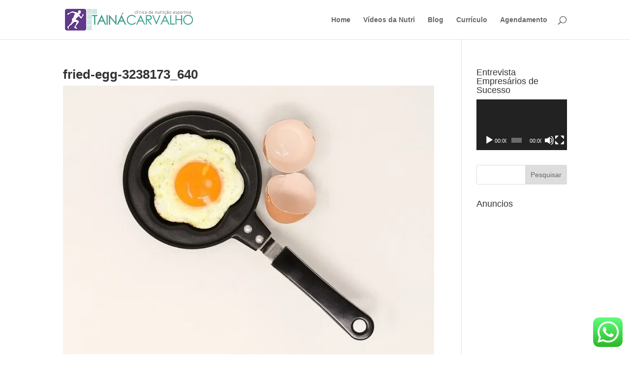

--- FILE ---
content_type: text/html; charset=utf-8
request_url: https://www.google.com/recaptcha/api2/anchor?ar=1&k=6LfRs2gUAAAAAEa_gj1Y-rnfKdzLSjFoZw1OnBQx&co=aHR0cHM6Ly93d3cubnV0cmljaW9uaXN0YWVzcG9ydGl2YS5jb206NDQz&hl=en&v=9TiwnJFHeuIw_s0wSd3fiKfN&theme=light&size=normal&anchor-ms=20000&execute-ms=30000&cb=rznype40fyv
body_size: 48891
content:
<!DOCTYPE HTML><html dir="ltr" lang="en"><head><meta http-equiv="Content-Type" content="text/html; charset=UTF-8">
<meta http-equiv="X-UA-Compatible" content="IE=edge">
<title>reCAPTCHA</title>
<style type="text/css">
/* cyrillic-ext */
@font-face {
  font-family: 'Roboto';
  font-style: normal;
  font-weight: 400;
  font-stretch: 100%;
  src: url(//fonts.gstatic.com/s/roboto/v48/KFO7CnqEu92Fr1ME7kSn66aGLdTylUAMa3GUBHMdazTgWw.woff2) format('woff2');
  unicode-range: U+0460-052F, U+1C80-1C8A, U+20B4, U+2DE0-2DFF, U+A640-A69F, U+FE2E-FE2F;
}
/* cyrillic */
@font-face {
  font-family: 'Roboto';
  font-style: normal;
  font-weight: 400;
  font-stretch: 100%;
  src: url(//fonts.gstatic.com/s/roboto/v48/KFO7CnqEu92Fr1ME7kSn66aGLdTylUAMa3iUBHMdazTgWw.woff2) format('woff2');
  unicode-range: U+0301, U+0400-045F, U+0490-0491, U+04B0-04B1, U+2116;
}
/* greek-ext */
@font-face {
  font-family: 'Roboto';
  font-style: normal;
  font-weight: 400;
  font-stretch: 100%;
  src: url(//fonts.gstatic.com/s/roboto/v48/KFO7CnqEu92Fr1ME7kSn66aGLdTylUAMa3CUBHMdazTgWw.woff2) format('woff2');
  unicode-range: U+1F00-1FFF;
}
/* greek */
@font-face {
  font-family: 'Roboto';
  font-style: normal;
  font-weight: 400;
  font-stretch: 100%;
  src: url(//fonts.gstatic.com/s/roboto/v48/KFO7CnqEu92Fr1ME7kSn66aGLdTylUAMa3-UBHMdazTgWw.woff2) format('woff2');
  unicode-range: U+0370-0377, U+037A-037F, U+0384-038A, U+038C, U+038E-03A1, U+03A3-03FF;
}
/* math */
@font-face {
  font-family: 'Roboto';
  font-style: normal;
  font-weight: 400;
  font-stretch: 100%;
  src: url(//fonts.gstatic.com/s/roboto/v48/KFO7CnqEu92Fr1ME7kSn66aGLdTylUAMawCUBHMdazTgWw.woff2) format('woff2');
  unicode-range: U+0302-0303, U+0305, U+0307-0308, U+0310, U+0312, U+0315, U+031A, U+0326-0327, U+032C, U+032F-0330, U+0332-0333, U+0338, U+033A, U+0346, U+034D, U+0391-03A1, U+03A3-03A9, U+03B1-03C9, U+03D1, U+03D5-03D6, U+03F0-03F1, U+03F4-03F5, U+2016-2017, U+2034-2038, U+203C, U+2040, U+2043, U+2047, U+2050, U+2057, U+205F, U+2070-2071, U+2074-208E, U+2090-209C, U+20D0-20DC, U+20E1, U+20E5-20EF, U+2100-2112, U+2114-2115, U+2117-2121, U+2123-214F, U+2190, U+2192, U+2194-21AE, U+21B0-21E5, U+21F1-21F2, U+21F4-2211, U+2213-2214, U+2216-22FF, U+2308-230B, U+2310, U+2319, U+231C-2321, U+2336-237A, U+237C, U+2395, U+239B-23B7, U+23D0, U+23DC-23E1, U+2474-2475, U+25AF, U+25B3, U+25B7, U+25BD, U+25C1, U+25CA, U+25CC, U+25FB, U+266D-266F, U+27C0-27FF, U+2900-2AFF, U+2B0E-2B11, U+2B30-2B4C, U+2BFE, U+3030, U+FF5B, U+FF5D, U+1D400-1D7FF, U+1EE00-1EEFF;
}
/* symbols */
@font-face {
  font-family: 'Roboto';
  font-style: normal;
  font-weight: 400;
  font-stretch: 100%;
  src: url(//fonts.gstatic.com/s/roboto/v48/KFO7CnqEu92Fr1ME7kSn66aGLdTylUAMaxKUBHMdazTgWw.woff2) format('woff2');
  unicode-range: U+0001-000C, U+000E-001F, U+007F-009F, U+20DD-20E0, U+20E2-20E4, U+2150-218F, U+2190, U+2192, U+2194-2199, U+21AF, U+21E6-21F0, U+21F3, U+2218-2219, U+2299, U+22C4-22C6, U+2300-243F, U+2440-244A, U+2460-24FF, U+25A0-27BF, U+2800-28FF, U+2921-2922, U+2981, U+29BF, U+29EB, U+2B00-2BFF, U+4DC0-4DFF, U+FFF9-FFFB, U+10140-1018E, U+10190-1019C, U+101A0, U+101D0-101FD, U+102E0-102FB, U+10E60-10E7E, U+1D2C0-1D2D3, U+1D2E0-1D37F, U+1F000-1F0FF, U+1F100-1F1AD, U+1F1E6-1F1FF, U+1F30D-1F30F, U+1F315, U+1F31C, U+1F31E, U+1F320-1F32C, U+1F336, U+1F378, U+1F37D, U+1F382, U+1F393-1F39F, U+1F3A7-1F3A8, U+1F3AC-1F3AF, U+1F3C2, U+1F3C4-1F3C6, U+1F3CA-1F3CE, U+1F3D4-1F3E0, U+1F3ED, U+1F3F1-1F3F3, U+1F3F5-1F3F7, U+1F408, U+1F415, U+1F41F, U+1F426, U+1F43F, U+1F441-1F442, U+1F444, U+1F446-1F449, U+1F44C-1F44E, U+1F453, U+1F46A, U+1F47D, U+1F4A3, U+1F4B0, U+1F4B3, U+1F4B9, U+1F4BB, U+1F4BF, U+1F4C8-1F4CB, U+1F4D6, U+1F4DA, U+1F4DF, U+1F4E3-1F4E6, U+1F4EA-1F4ED, U+1F4F7, U+1F4F9-1F4FB, U+1F4FD-1F4FE, U+1F503, U+1F507-1F50B, U+1F50D, U+1F512-1F513, U+1F53E-1F54A, U+1F54F-1F5FA, U+1F610, U+1F650-1F67F, U+1F687, U+1F68D, U+1F691, U+1F694, U+1F698, U+1F6AD, U+1F6B2, U+1F6B9-1F6BA, U+1F6BC, U+1F6C6-1F6CF, U+1F6D3-1F6D7, U+1F6E0-1F6EA, U+1F6F0-1F6F3, U+1F6F7-1F6FC, U+1F700-1F7FF, U+1F800-1F80B, U+1F810-1F847, U+1F850-1F859, U+1F860-1F887, U+1F890-1F8AD, U+1F8B0-1F8BB, U+1F8C0-1F8C1, U+1F900-1F90B, U+1F93B, U+1F946, U+1F984, U+1F996, U+1F9E9, U+1FA00-1FA6F, U+1FA70-1FA7C, U+1FA80-1FA89, U+1FA8F-1FAC6, U+1FACE-1FADC, U+1FADF-1FAE9, U+1FAF0-1FAF8, U+1FB00-1FBFF;
}
/* vietnamese */
@font-face {
  font-family: 'Roboto';
  font-style: normal;
  font-weight: 400;
  font-stretch: 100%;
  src: url(//fonts.gstatic.com/s/roboto/v48/KFO7CnqEu92Fr1ME7kSn66aGLdTylUAMa3OUBHMdazTgWw.woff2) format('woff2');
  unicode-range: U+0102-0103, U+0110-0111, U+0128-0129, U+0168-0169, U+01A0-01A1, U+01AF-01B0, U+0300-0301, U+0303-0304, U+0308-0309, U+0323, U+0329, U+1EA0-1EF9, U+20AB;
}
/* latin-ext */
@font-face {
  font-family: 'Roboto';
  font-style: normal;
  font-weight: 400;
  font-stretch: 100%;
  src: url(//fonts.gstatic.com/s/roboto/v48/KFO7CnqEu92Fr1ME7kSn66aGLdTylUAMa3KUBHMdazTgWw.woff2) format('woff2');
  unicode-range: U+0100-02BA, U+02BD-02C5, U+02C7-02CC, U+02CE-02D7, U+02DD-02FF, U+0304, U+0308, U+0329, U+1D00-1DBF, U+1E00-1E9F, U+1EF2-1EFF, U+2020, U+20A0-20AB, U+20AD-20C0, U+2113, U+2C60-2C7F, U+A720-A7FF;
}
/* latin */
@font-face {
  font-family: 'Roboto';
  font-style: normal;
  font-weight: 400;
  font-stretch: 100%;
  src: url(//fonts.gstatic.com/s/roboto/v48/KFO7CnqEu92Fr1ME7kSn66aGLdTylUAMa3yUBHMdazQ.woff2) format('woff2');
  unicode-range: U+0000-00FF, U+0131, U+0152-0153, U+02BB-02BC, U+02C6, U+02DA, U+02DC, U+0304, U+0308, U+0329, U+2000-206F, U+20AC, U+2122, U+2191, U+2193, U+2212, U+2215, U+FEFF, U+FFFD;
}
/* cyrillic-ext */
@font-face {
  font-family: 'Roboto';
  font-style: normal;
  font-weight: 500;
  font-stretch: 100%;
  src: url(//fonts.gstatic.com/s/roboto/v48/KFO7CnqEu92Fr1ME7kSn66aGLdTylUAMa3GUBHMdazTgWw.woff2) format('woff2');
  unicode-range: U+0460-052F, U+1C80-1C8A, U+20B4, U+2DE0-2DFF, U+A640-A69F, U+FE2E-FE2F;
}
/* cyrillic */
@font-face {
  font-family: 'Roboto';
  font-style: normal;
  font-weight: 500;
  font-stretch: 100%;
  src: url(//fonts.gstatic.com/s/roboto/v48/KFO7CnqEu92Fr1ME7kSn66aGLdTylUAMa3iUBHMdazTgWw.woff2) format('woff2');
  unicode-range: U+0301, U+0400-045F, U+0490-0491, U+04B0-04B1, U+2116;
}
/* greek-ext */
@font-face {
  font-family: 'Roboto';
  font-style: normal;
  font-weight: 500;
  font-stretch: 100%;
  src: url(//fonts.gstatic.com/s/roboto/v48/KFO7CnqEu92Fr1ME7kSn66aGLdTylUAMa3CUBHMdazTgWw.woff2) format('woff2');
  unicode-range: U+1F00-1FFF;
}
/* greek */
@font-face {
  font-family: 'Roboto';
  font-style: normal;
  font-weight: 500;
  font-stretch: 100%;
  src: url(//fonts.gstatic.com/s/roboto/v48/KFO7CnqEu92Fr1ME7kSn66aGLdTylUAMa3-UBHMdazTgWw.woff2) format('woff2');
  unicode-range: U+0370-0377, U+037A-037F, U+0384-038A, U+038C, U+038E-03A1, U+03A3-03FF;
}
/* math */
@font-face {
  font-family: 'Roboto';
  font-style: normal;
  font-weight: 500;
  font-stretch: 100%;
  src: url(//fonts.gstatic.com/s/roboto/v48/KFO7CnqEu92Fr1ME7kSn66aGLdTylUAMawCUBHMdazTgWw.woff2) format('woff2');
  unicode-range: U+0302-0303, U+0305, U+0307-0308, U+0310, U+0312, U+0315, U+031A, U+0326-0327, U+032C, U+032F-0330, U+0332-0333, U+0338, U+033A, U+0346, U+034D, U+0391-03A1, U+03A3-03A9, U+03B1-03C9, U+03D1, U+03D5-03D6, U+03F0-03F1, U+03F4-03F5, U+2016-2017, U+2034-2038, U+203C, U+2040, U+2043, U+2047, U+2050, U+2057, U+205F, U+2070-2071, U+2074-208E, U+2090-209C, U+20D0-20DC, U+20E1, U+20E5-20EF, U+2100-2112, U+2114-2115, U+2117-2121, U+2123-214F, U+2190, U+2192, U+2194-21AE, U+21B0-21E5, U+21F1-21F2, U+21F4-2211, U+2213-2214, U+2216-22FF, U+2308-230B, U+2310, U+2319, U+231C-2321, U+2336-237A, U+237C, U+2395, U+239B-23B7, U+23D0, U+23DC-23E1, U+2474-2475, U+25AF, U+25B3, U+25B7, U+25BD, U+25C1, U+25CA, U+25CC, U+25FB, U+266D-266F, U+27C0-27FF, U+2900-2AFF, U+2B0E-2B11, U+2B30-2B4C, U+2BFE, U+3030, U+FF5B, U+FF5D, U+1D400-1D7FF, U+1EE00-1EEFF;
}
/* symbols */
@font-face {
  font-family: 'Roboto';
  font-style: normal;
  font-weight: 500;
  font-stretch: 100%;
  src: url(//fonts.gstatic.com/s/roboto/v48/KFO7CnqEu92Fr1ME7kSn66aGLdTylUAMaxKUBHMdazTgWw.woff2) format('woff2');
  unicode-range: U+0001-000C, U+000E-001F, U+007F-009F, U+20DD-20E0, U+20E2-20E4, U+2150-218F, U+2190, U+2192, U+2194-2199, U+21AF, U+21E6-21F0, U+21F3, U+2218-2219, U+2299, U+22C4-22C6, U+2300-243F, U+2440-244A, U+2460-24FF, U+25A0-27BF, U+2800-28FF, U+2921-2922, U+2981, U+29BF, U+29EB, U+2B00-2BFF, U+4DC0-4DFF, U+FFF9-FFFB, U+10140-1018E, U+10190-1019C, U+101A0, U+101D0-101FD, U+102E0-102FB, U+10E60-10E7E, U+1D2C0-1D2D3, U+1D2E0-1D37F, U+1F000-1F0FF, U+1F100-1F1AD, U+1F1E6-1F1FF, U+1F30D-1F30F, U+1F315, U+1F31C, U+1F31E, U+1F320-1F32C, U+1F336, U+1F378, U+1F37D, U+1F382, U+1F393-1F39F, U+1F3A7-1F3A8, U+1F3AC-1F3AF, U+1F3C2, U+1F3C4-1F3C6, U+1F3CA-1F3CE, U+1F3D4-1F3E0, U+1F3ED, U+1F3F1-1F3F3, U+1F3F5-1F3F7, U+1F408, U+1F415, U+1F41F, U+1F426, U+1F43F, U+1F441-1F442, U+1F444, U+1F446-1F449, U+1F44C-1F44E, U+1F453, U+1F46A, U+1F47D, U+1F4A3, U+1F4B0, U+1F4B3, U+1F4B9, U+1F4BB, U+1F4BF, U+1F4C8-1F4CB, U+1F4D6, U+1F4DA, U+1F4DF, U+1F4E3-1F4E6, U+1F4EA-1F4ED, U+1F4F7, U+1F4F9-1F4FB, U+1F4FD-1F4FE, U+1F503, U+1F507-1F50B, U+1F50D, U+1F512-1F513, U+1F53E-1F54A, U+1F54F-1F5FA, U+1F610, U+1F650-1F67F, U+1F687, U+1F68D, U+1F691, U+1F694, U+1F698, U+1F6AD, U+1F6B2, U+1F6B9-1F6BA, U+1F6BC, U+1F6C6-1F6CF, U+1F6D3-1F6D7, U+1F6E0-1F6EA, U+1F6F0-1F6F3, U+1F6F7-1F6FC, U+1F700-1F7FF, U+1F800-1F80B, U+1F810-1F847, U+1F850-1F859, U+1F860-1F887, U+1F890-1F8AD, U+1F8B0-1F8BB, U+1F8C0-1F8C1, U+1F900-1F90B, U+1F93B, U+1F946, U+1F984, U+1F996, U+1F9E9, U+1FA00-1FA6F, U+1FA70-1FA7C, U+1FA80-1FA89, U+1FA8F-1FAC6, U+1FACE-1FADC, U+1FADF-1FAE9, U+1FAF0-1FAF8, U+1FB00-1FBFF;
}
/* vietnamese */
@font-face {
  font-family: 'Roboto';
  font-style: normal;
  font-weight: 500;
  font-stretch: 100%;
  src: url(//fonts.gstatic.com/s/roboto/v48/KFO7CnqEu92Fr1ME7kSn66aGLdTylUAMa3OUBHMdazTgWw.woff2) format('woff2');
  unicode-range: U+0102-0103, U+0110-0111, U+0128-0129, U+0168-0169, U+01A0-01A1, U+01AF-01B0, U+0300-0301, U+0303-0304, U+0308-0309, U+0323, U+0329, U+1EA0-1EF9, U+20AB;
}
/* latin-ext */
@font-face {
  font-family: 'Roboto';
  font-style: normal;
  font-weight: 500;
  font-stretch: 100%;
  src: url(//fonts.gstatic.com/s/roboto/v48/KFO7CnqEu92Fr1ME7kSn66aGLdTylUAMa3KUBHMdazTgWw.woff2) format('woff2');
  unicode-range: U+0100-02BA, U+02BD-02C5, U+02C7-02CC, U+02CE-02D7, U+02DD-02FF, U+0304, U+0308, U+0329, U+1D00-1DBF, U+1E00-1E9F, U+1EF2-1EFF, U+2020, U+20A0-20AB, U+20AD-20C0, U+2113, U+2C60-2C7F, U+A720-A7FF;
}
/* latin */
@font-face {
  font-family: 'Roboto';
  font-style: normal;
  font-weight: 500;
  font-stretch: 100%;
  src: url(//fonts.gstatic.com/s/roboto/v48/KFO7CnqEu92Fr1ME7kSn66aGLdTylUAMa3yUBHMdazQ.woff2) format('woff2');
  unicode-range: U+0000-00FF, U+0131, U+0152-0153, U+02BB-02BC, U+02C6, U+02DA, U+02DC, U+0304, U+0308, U+0329, U+2000-206F, U+20AC, U+2122, U+2191, U+2193, U+2212, U+2215, U+FEFF, U+FFFD;
}
/* cyrillic-ext */
@font-face {
  font-family: 'Roboto';
  font-style: normal;
  font-weight: 900;
  font-stretch: 100%;
  src: url(//fonts.gstatic.com/s/roboto/v48/KFO7CnqEu92Fr1ME7kSn66aGLdTylUAMa3GUBHMdazTgWw.woff2) format('woff2');
  unicode-range: U+0460-052F, U+1C80-1C8A, U+20B4, U+2DE0-2DFF, U+A640-A69F, U+FE2E-FE2F;
}
/* cyrillic */
@font-face {
  font-family: 'Roboto';
  font-style: normal;
  font-weight: 900;
  font-stretch: 100%;
  src: url(//fonts.gstatic.com/s/roboto/v48/KFO7CnqEu92Fr1ME7kSn66aGLdTylUAMa3iUBHMdazTgWw.woff2) format('woff2');
  unicode-range: U+0301, U+0400-045F, U+0490-0491, U+04B0-04B1, U+2116;
}
/* greek-ext */
@font-face {
  font-family: 'Roboto';
  font-style: normal;
  font-weight: 900;
  font-stretch: 100%;
  src: url(//fonts.gstatic.com/s/roboto/v48/KFO7CnqEu92Fr1ME7kSn66aGLdTylUAMa3CUBHMdazTgWw.woff2) format('woff2');
  unicode-range: U+1F00-1FFF;
}
/* greek */
@font-face {
  font-family: 'Roboto';
  font-style: normal;
  font-weight: 900;
  font-stretch: 100%;
  src: url(//fonts.gstatic.com/s/roboto/v48/KFO7CnqEu92Fr1ME7kSn66aGLdTylUAMa3-UBHMdazTgWw.woff2) format('woff2');
  unicode-range: U+0370-0377, U+037A-037F, U+0384-038A, U+038C, U+038E-03A1, U+03A3-03FF;
}
/* math */
@font-face {
  font-family: 'Roboto';
  font-style: normal;
  font-weight: 900;
  font-stretch: 100%;
  src: url(//fonts.gstatic.com/s/roboto/v48/KFO7CnqEu92Fr1ME7kSn66aGLdTylUAMawCUBHMdazTgWw.woff2) format('woff2');
  unicode-range: U+0302-0303, U+0305, U+0307-0308, U+0310, U+0312, U+0315, U+031A, U+0326-0327, U+032C, U+032F-0330, U+0332-0333, U+0338, U+033A, U+0346, U+034D, U+0391-03A1, U+03A3-03A9, U+03B1-03C9, U+03D1, U+03D5-03D6, U+03F0-03F1, U+03F4-03F5, U+2016-2017, U+2034-2038, U+203C, U+2040, U+2043, U+2047, U+2050, U+2057, U+205F, U+2070-2071, U+2074-208E, U+2090-209C, U+20D0-20DC, U+20E1, U+20E5-20EF, U+2100-2112, U+2114-2115, U+2117-2121, U+2123-214F, U+2190, U+2192, U+2194-21AE, U+21B0-21E5, U+21F1-21F2, U+21F4-2211, U+2213-2214, U+2216-22FF, U+2308-230B, U+2310, U+2319, U+231C-2321, U+2336-237A, U+237C, U+2395, U+239B-23B7, U+23D0, U+23DC-23E1, U+2474-2475, U+25AF, U+25B3, U+25B7, U+25BD, U+25C1, U+25CA, U+25CC, U+25FB, U+266D-266F, U+27C0-27FF, U+2900-2AFF, U+2B0E-2B11, U+2B30-2B4C, U+2BFE, U+3030, U+FF5B, U+FF5D, U+1D400-1D7FF, U+1EE00-1EEFF;
}
/* symbols */
@font-face {
  font-family: 'Roboto';
  font-style: normal;
  font-weight: 900;
  font-stretch: 100%;
  src: url(//fonts.gstatic.com/s/roboto/v48/KFO7CnqEu92Fr1ME7kSn66aGLdTylUAMaxKUBHMdazTgWw.woff2) format('woff2');
  unicode-range: U+0001-000C, U+000E-001F, U+007F-009F, U+20DD-20E0, U+20E2-20E4, U+2150-218F, U+2190, U+2192, U+2194-2199, U+21AF, U+21E6-21F0, U+21F3, U+2218-2219, U+2299, U+22C4-22C6, U+2300-243F, U+2440-244A, U+2460-24FF, U+25A0-27BF, U+2800-28FF, U+2921-2922, U+2981, U+29BF, U+29EB, U+2B00-2BFF, U+4DC0-4DFF, U+FFF9-FFFB, U+10140-1018E, U+10190-1019C, U+101A0, U+101D0-101FD, U+102E0-102FB, U+10E60-10E7E, U+1D2C0-1D2D3, U+1D2E0-1D37F, U+1F000-1F0FF, U+1F100-1F1AD, U+1F1E6-1F1FF, U+1F30D-1F30F, U+1F315, U+1F31C, U+1F31E, U+1F320-1F32C, U+1F336, U+1F378, U+1F37D, U+1F382, U+1F393-1F39F, U+1F3A7-1F3A8, U+1F3AC-1F3AF, U+1F3C2, U+1F3C4-1F3C6, U+1F3CA-1F3CE, U+1F3D4-1F3E0, U+1F3ED, U+1F3F1-1F3F3, U+1F3F5-1F3F7, U+1F408, U+1F415, U+1F41F, U+1F426, U+1F43F, U+1F441-1F442, U+1F444, U+1F446-1F449, U+1F44C-1F44E, U+1F453, U+1F46A, U+1F47D, U+1F4A3, U+1F4B0, U+1F4B3, U+1F4B9, U+1F4BB, U+1F4BF, U+1F4C8-1F4CB, U+1F4D6, U+1F4DA, U+1F4DF, U+1F4E3-1F4E6, U+1F4EA-1F4ED, U+1F4F7, U+1F4F9-1F4FB, U+1F4FD-1F4FE, U+1F503, U+1F507-1F50B, U+1F50D, U+1F512-1F513, U+1F53E-1F54A, U+1F54F-1F5FA, U+1F610, U+1F650-1F67F, U+1F687, U+1F68D, U+1F691, U+1F694, U+1F698, U+1F6AD, U+1F6B2, U+1F6B9-1F6BA, U+1F6BC, U+1F6C6-1F6CF, U+1F6D3-1F6D7, U+1F6E0-1F6EA, U+1F6F0-1F6F3, U+1F6F7-1F6FC, U+1F700-1F7FF, U+1F800-1F80B, U+1F810-1F847, U+1F850-1F859, U+1F860-1F887, U+1F890-1F8AD, U+1F8B0-1F8BB, U+1F8C0-1F8C1, U+1F900-1F90B, U+1F93B, U+1F946, U+1F984, U+1F996, U+1F9E9, U+1FA00-1FA6F, U+1FA70-1FA7C, U+1FA80-1FA89, U+1FA8F-1FAC6, U+1FACE-1FADC, U+1FADF-1FAE9, U+1FAF0-1FAF8, U+1FB00-1FBFF;
}
/* vietnamese */
@font-face {
  font-family: 'Roboto';
  font-style: normal;
  font-weight: 900;
  font-stretch: 100%;
  src: url(//fonts.gstatic.com/s/roboto/v48/KFO7CnqEu92Fr1ME7kSn66aGLdTylUAMa3OUBHMdazTgWw.woff2) format('woff2');
  unicode-range: U+0102-0103, U+0110-0111, U+0128-0129, U+0168-0169, U+01A0-01A1, U+01AF-01B0, U+0300-0301, U+0303-0304, U+0308-0309, U+0323, U+0329, U+1EA0-1EF9, U+20AB;
}
/* latin-ext */
@font-face {
  font-family: 'Roboto';
  font-style: normal;
  font-weight: 900;
  font-stretch: 100%;
  src: url(//fonts.gstatic.com/s/roboto/v48/KFO7CnqEu92Fr1ME7kSn66aGLdTylUAMa3KUBHMdazTgWw.woff2) format('woff2');
  unicode-range: U+0100-02BA, U+02BD-02C5, U+02C7-02CC, U+02CE-02D7, U+02DD-02FF, U+0304, U+0308, U+0329, U+1D00-1DBF, U+1E00-1E9F, U+1EF2-1EFF, U+2020, U+20A0-20AB, U+20AD-20C0, U+2113, U+2C60-2C7F, U+A720-A7FF;
}
/* latin */
@font-face {
  font-family: 'Roboto';
  font-style: normal;
  font-weight: 900;
  font-stretch: 100%;
  src: url(//fonts.gstatic.com/s/roboto/v48/KFO7CnqEu92Fr1ME7kSn66aGLdTylUAMa3yUBHMdazQ.woff2) format('woff2');
  unicode-range: U+0000-00FF, U+0131, U+0152-0153, U+02BB-02BC, U+02C6, U+02DA, U+02DC, U+0304, U+0308, U+0329, U+2000-206F, U+20AC, U+2122, U+2191, U+2193, U+2212, U+2215, U+FEFF, U+FFFD;
}

</style>
<link rel="stylesheet" type="text/css" href="https://www.gstatic.com/recaptcha/releases/9TiwnJFHeuIw_s0wSd3fiKfN/styles__ltr.css">
<script nonce="DRMuVUmSdyR-pcGm4cb53g" type="text/javascript">window['__recaptcha_api'] = 'https://www.google.com/recaptcha/api2/';</script>
<script type="text/javascript" src="https://www.gstatic.com/recaptcha/releases/9TiwnJFHeuIw_s0wSd3fiKfN/recaptcha__en.js" nonce="DRMuVUmSdyR-pcGm4cb53g">
      
    </script></head>
<body><div id="rc-anchor-alert" class="rc-anchor-alert"></div>
<input type="hidden" id="recaptcha-token" value="[base64]">
<script type="text/javascript" nonce="DRMuVUmSdyR-pcGm4cb53g">
      recaptcha.anchor.Main.init("[\x22ainput\x22,[\x22bgdata\x22,\x22\x22,\[base64]/[base64]/[base64]/[base64]/cjw8ejpyPj4+eil9Y2F0Y2gobCl7dGhyb3cgbDt9fSxIPWZ1bmN0aW9uKHcsdCx6KXtpZih3PT0xOTR8fHc9PTIwOCl0LnZbd10/dC52W3ddLmNvbmNhdCh6KTp0LnZbd109b2Yoeix0KTtlbHNle2lmKHQuYkImJnchPTMxNylyZXR1cm47dz09NjZ8fHc9PTEyMnx8dz09NDcwfHx3PT00NHx8dz09NDE2fHx3PT0zOTd8fHc9PTQyMXx8dz09Njh8fHc9PTcwfHx3PT0xODQ/[base64]/[base64]/[base64]/bmV3IGRbVl0oSlswXSk6cD09Mj9uZXcgZFtWXShKWzBdLEpbMV0pOnA9PTM/bmV3IGRbVl0oSlswXSxKWzFdLEpbMl0pOnA9PTQ/[base64]/[base64]/[base64]/[base64]\x22,\[base64]\x22,\x22fcKsYRvCo1BbwoTDjy/[base64]/DgcKGc1/DqsKpw5RBMml+OsOSM8KYEglnAnLDgHDClyQOw4vDtcK1wrNIcADCm1hmBMKJw4rCiDLCv3bCjsKXbsKiwoQfAMKnB2JLw6xbKsObJydOwq3DsVowYGh+w7HDvkIowrglw60jakICWMKxw6Vtw758TcKjw6UlKMKdJsKXKArDi8OmeQN9w6fCncOtQDsePT/Dp8Ozw7pWMSw1w60QwrbDjsKHT8Ogw6s6w6HDl1fDhsKDwoLDqcOMSsOZUMO3w4LDmsKtQMKRdMKmwo7DkiDDqEXCh1JbGQPDucORwr3DkCrCvsOkwoxCw6XCtEwew5TDhgkhcMK3bWLDuUjDqz3DmgXCv8K6w7kdacK1acOdE8K1M8Olwr/CksKbw6xuw4h1w79mTm3DtlbDhsKHXMOcw5kEw4LDjU7Dg8ONKHE5MsOwK8K8AmzCsMOPDAAfOsOKwqROHG3DqElHwogwa8K+AHQ3w4/DnWvDlsO1wqFCD8OZwo7CkmkCw6RoTsOxJibCgFXDkE8VZT3CnsOAw7PDtxQca1kqIcKHwosBwqtMw5nDknU7ARHCkhHDlcKQWyLDm8O9wqYkw6UfwpY+wqVCQMKVYXxDfMOHwoDCrWQkw7HDsMOmwodubcKZK8OZw5oBwq/[base64]/Dvh/[base64]/[base64]/CjS3DlsOawrXCuMOdMMKrX8K8IcKOw5jCn33DkloLwr7ChHxmG2JuwrQuQmwnwobCn1fDu8K6JsOPWcO5X8Oowq3CtcKOasOBwpbCocOaPcOrw6/[base64]/CjB/CnFHDrkMMw4IDW8OYYsKgw5YKYcK2wq7Cq8K/wqs3JUrCocOBH0xHMMOuZMOjTXvCh2/CuMOYw7AeEk/Cnw09w5IbDMOlbUJxwrPCoMOMLsO0w6TClgBBGsKoRXEAdMKufj3Dg8KcS0XDmsKRwosZacKZwrHDlsO0OEksYyLDn3I2YsK/WDfChMOyw6fCiMOMJMKbw4djd8KaUMKGCXIVBTXDtQhew5AVwp/Dh8KGDMOfdMOKAXxuXT3CtTogwpHCqW/[base64]/CvFsGbyrDuHLDgcO+UcOyw5Z+wqLDtsOUwrnDtcOrIlZGZGvDp3YtwrfDpQcbC8OQM8KUw4PDgsORwrfDvcKfwpEKV8OEwpTChsK/[base64]/Dg8KeHMO1esKywp7DtHXDohVkwrzCrMOJw4Ujw7hiw7vCjsO1dibDqBFXJ2bCnxnCoFfCmR1GHBzCnsOaAApnwrLCq2jDiMOxWMKVPGlZfcOgAcKyw7vCvX3CrcK5C8O9w5PCucKPw49oL0PCo8KPw50Mw6XDh8OxScKcTsKawo/DpcOTwpM1fMOtYcKVS8ObwqwFw69Yb25AcSvCo8KID3rDgMO8w6Rjw7LCmsOTR3vDlm5zwrvCoxM8NxEgIsK9WMK3aEV5w4nDlFdmw7LDnQ5bLcKQYxLDjcOpwoY6wqkKwpYNw4/DgsKbw6fDi2PCmVJNwqtwasOvF2nDm8ONH8OrESbDmx0Qw5HCt3rCocOXw7rCrlFrBxHCs8KAw51sb8ONwo0cwrfDlCfCgTYRw6tGw6Iyw77CuCBKw6kSaMKiVil/fBvDtMOkOQPChcOZwphTwo9+w7fCksKjw5pqXsKIw4MsYGrCg8K6w5lqw54ScsOMwqFYLcKjwr/CiWPDik/[base64]/w6cIKWzDvsKvw6/DmsOxb0/CnRzDgsK0w67DunBseMKfwpJZw73DuiPDrMKowpoVwrMqRGnDpUw5UTPDjMOCSsO6OsORwpjDgAsCdcOCwq0ww4jCnXIEVsOmw7QSwoPDgcKaw5d/woZcGwNXw6IIHQ/Cl8KDwrYMwq3DgiUmwrg3SyttTn7DvXN/woDCpsKLbMOCe8K7CTjDucOnw5fDgMO5w5ZOwqMYHTLCvyTDlhx+wo7DtkgENkzDnVp4XTdsw4/[base64]/DlMOHH0ZlG8KlfMOIXcOsw7QYw7XDmMK/OsKqCcORwopqRjhCw6MKwoFzUwEDPkHCiMKhNGzDhMKSw47CljTDg8O4w5fDljlKTAwCwpbDqsK0JTpFw6NObwAMO0XDiCoxw5DCicOeMB8hTTJSw4LDuB/CriTCocKmw7DDhQZbw7tuw6oVNcOew6/DkmZFwo4mGzs6w5wqc8OIJxbDhxc5w7E9w53CrlFCGTlGw5AoI8OUE1hENsOTccO3IWFqw6PDocK/wrleOC/[base64]/wpR3wo8TTMKuw5gAwqzCiXYBVXU7wpXCk3rCpMKzf3TDucKlwrcsw4rCohnDjUMkw6YoXsK1woshwoxnH27ClcK3w54qwrjDkDTChXZXGnTDgMOdA14HwqwiwpFUbgfDgxbDr8Kcw6A9w6zDuEIhwrd2woNNGE/CgsKAwq0JwqsYw456w7BQw5xMwp42QQMzwq7CpyPDi8OewqjDqEV9P8Kkw7rCmMKxbkdLIyLDkMOAOTnDsMKoasO8wonDvywpLsKTwoMPNsOIw5ljT8KtTcKxQnR/wonCk8O/wqfCrV8hwqh9wprClx3DlMKlYldBw6NJw79mKTTDncODbEjCrRsIwpxQw54+VsO5ailOw4LCo8KvHMKdw6d7w4ppST8ufBTDiQZ2FMOuOGnDiMONP8KVbVBIHsKZMcOsw7/[base64]/[base64]/Dq8OaUG1ab8OyRsO3Q3bCq8KYGDYyw7Y7IcKndMKqPgpmOcO4w6jDn1hxwrMWwqrCilnDoSrClDIqeH7CucOiwrjCp8ORRn3CnsOraSs0O14Bw5HCh8KGVMKqORzCisO1PSsdQCghw6gXbcKgwoLChsOBwqNKRcOyEDQSw5PCqyBfeMKfwr/Cg1sEZTRowrHDuMKDG8Kvw6zDpAFnJMOFGBbDiQvCohtewrQyVcOMAcOtw7fCoGHCnmoYE8KpwqFvacOzw4jDlcKVw6RJCWcrwqTCqcOGagpXFQ/Ci0xcMMOsScOfPgIPwrnCoBPDvMO7dcKvRcOgG8OuS8KKGsOQwp9Twp5LEALCii8fLCPDrhXDphMtwo8xEwQxXH8mGBLCmMK/QcO9I8Kvw7zDkS/CvybDmMOIwqXDhXZsw6DCvcO/[base64]/CgMOtwoZiw4PDh8OobUnDrS7CvFrDoMKqwpPCjCjCsUgiw51nJMKldMKnw6DCpTvDuj3DnjnDjRp+CF0+wo4ZwpzCuQwxWsOyJMOaw41LZjsRwqkid3/DnjzDu8OUw7/DnMKTwqQBwoR0w5Vxe8OJwrUKw7DDvMKawoM4w7XCo8K7V8O5a8OTC8OqKxQEwrIBwqdPBMOfwqMOWB/DjsKVAMKNIyLDnMOlwo7DqhzCvcKQw5oSwpY2wr4ow4fCsQE/J8KrW1l8RMKcw7RrWzYgwoDChwLCijlvw5HDm0jCrwjCnEofw5Y1wrvDsUkMM0bDvmnCgMK7w5NRw7lNO8KPw4rDlV/CoMOIwp1zw4/Dg8Opw4TCmSLDlsKFw5MGR8OISjLCi8Orw7t6SkFPw5xBY8OUwp3CulLDt8OOw5HCti3CusO2U0vDsmLCmCDCtBhGL8KSQcKTR8KMTsK7w5VuQMKUbVZEw4ByZcKIwoTDihkZBGBnfwc8w5HCosK0w7I2fcOiMAoSRR1lX8KKIFZHDTxNOy56wqILbsO/w4QFwqHCiMOzwqNdQzxHGsK9w4Jnwo7DpMO1T8OafcO4wpXCrMKgPhIowp3Ct8KCCcKxRcKLw6rCkMOrw4RPdSgcXsKpBjBwMQc2w6HCmsOocHVyE01/IMK/wrF3w6d4w6gMwo0Jw5bCnEAaCMOBw6QkVsOdwrfDnAATw6jDjlDCm8KVbFjCmMOzTio8w5J3w49Sw5dcHcKdc8O/KXHCi8O/N8K2Xi0HdsOMwqo7w6R/KMOGXVVqwpPCrzZxW8OoKQjCiBfDjMOewqrCuSIeacK1Q8O+PVbDlMOkCwrCh8KZeWTCh8KzbUfDhMOfAB3DvVTDqhTCuEjDiEnDqGJywoDDo8K8e8Kzwr5gwpFJw5zDv8KJByEKKXJfw4DCl8KEw7NfwpDCnz3CticHOhjCrMKDVjDDqcKzNR/CqMOAZQjDrzDDlsKVADvCu1rDosK5w5ktacOKPAx+wr1KwobDncK6w4xpNS86w7zDmMKsCMOnwrLDq8Oaw4t4wp4VHl5tJAPDnMKGe3/[base64]/DtcKmwqTCt8KFwpRuCMKHV8KCwq7DusKDw7Nkw4bDizbCqcKuwosqUwNjZwgXwqXCgMKrSsOoUsKBOxLCszHCisKPw6cLw4kdBcO8czc8w73CrMKJeXRYXXnCkcKxTUDChEZXQcKjOcKPcy0bwqjDt8OMwrbDomkiWcO5w4/Cn8K3wr8Mw5ZPwr9xwrzDlcOFdsOhHMOBw7ULwqYcPMKuD0o9w5DDsRMPw7rCjG06w6zDkQ/CjQohwq/[base64]/OMOcw78Qw6XDr8OXw6XDvRLDhMK5wrTCrsKBwooIRMKadFTDncKNJcK3X8Ouwq/DtE9Ow5JxwqcCRcKpDh/DksOJwrzCvnnDrsOYwpPCncKuUBErw6zCs8KUwrLCjUxYw6J/LcKmw78VDsO+wqRQwr5ReER6dgPDmARfOVFywrg9wrnCp8Kjw5bDnilnw4gSwpw5YVoUw5fCj8OvfcKOAsK7a8K/KWUcw5JQw6jDsmHDpTnCi2MPDcK6wqgqVMO9w7YpwpDDpUvCu2UlwqbCh8Kow5vCjMOWBMOcwo3DkMK0wqVyZMKuUzdxw4bCssOLwq7DgX4KCD8uHcKyeX/CtMKITgvDlMK0w4nDlsKgw4jDqcO1c8Oxw7TDkMOla8K5cMKtwpYCLnDCr29tbsK+w4bDqsKIWMOYdcOnw7sYJHXCujDDsi1dBi9oczhRHEIXwoE4w7lOwoPCm8K/M8K5w5vDog8oRi4WTcOOLinCp8KXw4LDgsKUT3PCssOaJlXDsMKmJS7DpmZrwoLCmHw/[base64]/Cj8Owwq90eylgwpkawqEIKk/Ct8KfflBmNzY0wqXCt8O4EAnCoVfDmTg4QsOFC8KqwrcKw73CqcO3woXDhMKGw4FtQsK/wr9WacKmw6vCph/Cr8OcwozDgXZAw7DDnlbCjRrDnsKNVQTCtE1lw6/ChAAiw6rDlsKUw7LDpBzCncOQw7V+wpvDoFfCrcKZMgMhw7nDgTfDuMKuJcKMacOzMBHCsHFodsKaKcOhLTjCh8Oqw7BAP2XCrmQvQMKkw6/[base64]/CoXvDqMOYS8OKdcKoesKpwo/DksOINSXDsk11wrYnwrYcwrDCv8KzwqlRwpDCrWwpXnYkwpsfw4fDsBnClmZ8wpzClF0vIFTDiyh9wojCh23DucOVaTxkQsO/w4fCl8KRw4QBPsKow6DCuDXCnwHCuW4TwqkwWlB0wp1OwqpYwodxMsKJQwfDocOnXhHDomXCmC7DnsKEF3t3w4TDh8OWEhjCgsKyRsKvwq80dMO7w7g7YEd4fyE4worDvcOJV8K+w6bDv8OXU8OkwrVhA8OXAEzCiH3Dmi/[base64]/AgzDkBfCsUXDmMKNS8ObFsKgw6vClsK3wroRwonDr8KYBMOWw5x/w4JSSy44IxQJwpjCgsKFGSrDvMKBUcKPCcKeJUDCusOowofDiEApaQHDgMKVU8O8wrI8ZhLCsRk+wrHCvWvDsSTDrsKJEsOGdAHDqDXCvE7DqcORw43DssOBw5/[base64]/DksKVPlLCknbCn8KAOsKrdn7ClMOwwo/[base64]/Cgj7DqUbDgiDCisKhw7bDu8O9wp80wobDpxLDusKkCF15w7lew5LDp8Kuwo/DmsOFwpN4w4TDlcKDA2TChU3CrUlALcO7fMOKO2MlETLDqAIgw4c+w7HDrww9w5Iowoo9WQrDsMK/w5jDu8OwYMK/NMOULALDtQ/ClBTCuMKpOSfCv8KUEWw0w4DCgkLCrcKHwqXDmDzCsCoPwpZ+c8KZMgwxw5kJHx/Dn8K5w4tMwo83QjLCqlN+wr4CwqDDhlPDo8KQw7RbBiTDiR3DusKpCsKgwqFVw4oaIsKxw4LCh1HCuCDDhMO+X8OqEFnDox8ZAMOQCA8Zw7XChcO8VEDDrMKQw4FbGCLDtsKAwqTDhMO9wpt/[base64]/CkMK8WsO9w6PDr2LDscO3w67CvgQgw4oew4vCuMOowq7CrUpVfRTDs3TDpsKACMKhEi9nESQ1VsKywqVZwpXClngpw6MNwp1BFEJ8w7dxHFjChD3DlEM+w7Now5bCnsKJQ8KtNSgSwpXCs8OqOV9ywpwRwqt/[base64]/CrzpbEsOSw6bCosKiwqnCnn3ClcO1PgN8QsKXNsKKUBxsXsKzBj/CncKjIQoTw70Kf0UlwoLCicOUw5jDr8OMRxROwr0Wwq42w5rDm3E0wp8BwqDDusObXMKLw7PCi1/CucKkPB4oZ8Kmw7nCv1YgPz/DtnfDkjVswprCh8KXfB7DrTgjDMOvwoXDg0zDnsKAwopDwrhNDWYtYVBXw4/CjMKrw68cGEzDikLDm8OQwrfCiXHDuMOdCxvDosK/E8K4TcKRwoLCqRnCvMKXw4rCugfDmMOaw4zDuMOAw7xGw7s2VMOXYQPCusK2wpPCpFnCuMOdw4XDvDwSIcO4w5PDkAfCokfCi8KwFnjDpgDCi8OcQWjCkFk+RMK6wrvDhRYpdQPCtcK5w7EYSU5owoTDlirDukxtBH5pw43CoSI9TlBAMBbCjXp2w6rDmX/CkxrDpsK4wpbDoHYRwq1XasOyw47DusKFworDmlkQwq1ew4jDncKhHG4cw5TDs8O0wpvCmgPCi8KEDBV7woRcThY3wp3Dgw4HwrpYw4lbe8K6cFwYwrdJM8OFw7UPcsKpwpDDpsKGw5QXw5/ClsOhb8Kyw6/DlsODFcO3SsKrw7oYwq/DhyQVDlTCjAseGBrDjcOBwpLDgsOjwp3Cn8OBwpzCr3pIw4LDqMKJw5DDizlyDcOZQRkSRwHDjW/DmxjCrsOuUMKkXEYbSsOwwpoNT8KvcMK2w7QwM8KtwrDDk8O7wo4MT1cYXGF9wrfDsjZZLsK4TQ7DksKZVA3DqxLClMO2w6J/w4fDl8KhwoU4b8OAw4EvwpLCn3zCisKGwqgVNsKYehDDpMKWaANxw7puSzzClcKew4jCicKPwqBZcsO7OzU7wro/w7BHwoXDv1g6G8OGw77DgsK/w7jCt8KdwqLDqyE2wp7CkcOxw7dkLcKdwrB/w53DglnChsKmwrbCmVEJw517w7bClCLCvsKMwqZESMKhw6HDlsO8KBrCtzIcwpHCtmMAfsOAwrNFX3nDqcOCBCTClsKlTcK5MsKVGsKgfVzCmcOJwrrDgcK6w7DCrQxpw45iwo5/[base64]/w50kw7NHDcOIYQHCpcO3wqDDiBxlLsKRwqU6wp4MYsKWL8OFwoROO0giMcOswrPCjTPCriw7wqhXw5PClcOCw7duGU7CtGp+w6ZYwqvCt8KEPkQtwpHCu3UWLBoPw7/DosK9asOQw67DhMOvwpXDl8KiwqUxwrFcMgw9esOgwqPDiQg0w5nDj8Kpe8K/w6rDusKLw4jDhsOuwqfDpcKFwofCkArDsHPCsMKOwqdbYsOWwrYrK1zDizFeZFfDqcKZSsKOYcOhw4fDpHdvQ8K3JEjDlsKxbcO+w6tHwqVywqZTIMOaw5oKcsKeVm9JwrBKw57DvCbDpxsxLVzClmTDtgBxw4M5wpzCpDw5w4jDg8KawoMiLF/DvTXDkMOvN3LDk8OywqozPsODwprDsDk8w7YhwrbCg8OWwo0ew6NjGXrCoh4bw4t/wpTDlcOtB23Cpm4bP17Dv8OjwoIMw5zCuwXCnsOHw7HCmcKjBX4owohsw5A/E8OOZMKvw6rDv8OTw6bDrMOow6lbaHzDpFFyBlZyw7lGLsKjw7t2woYRwo3DusO6McOMWRLDhWLDlBrDv8OVd2RNw7LCkMOuDHbDuVobwpbCgMKdw6PDtHVMwro2KnLCq8Kjwr96wrs2wq48wqzDhxvDv8ONdADDsm4oNDLDksO5w5XCvsKZdHNcw4fDsMORwpp7w5M/[base64]/KsKwa8KvM8ONw5rCgQk3csK3VE8+w7jCoTnChMOYwqHCnADDth4Kw4E5worCoUcdwpbCn8K3wq7DtXjDuynDrmfCqxISw7XDghcZccKxcQvDpsOSAsK8w4HCgxc8e8KiYkbCpmTCswkzw491w7vCgivDgkjDolTCm1VJT8OvCMKCHsO+fV7DlMOww7Ntw4TDkMOBwr/DrcOywonCoMOUwrHDssOfw6oTV3xeZFPCvsK6OmQvwoMQwrA8w4XCgU7DuMOjO3bCrAzCg3HCsW9mTXXDlg9ZeTAdwoAcw7s7cBTDkMOrwrLDnsOPCh9ew6VwGsO/w7A9wphmU8KMw53Cgx07w49rwobDuw5Hw4x0wpXDhWDDnwHCksOZw6jCksK7DcOywrfDv1kIwpQ0wqVJwotXSsO7w4JAJhdCBgfDlGzCksOaw6HCjELDgcKKECnDusKnw4bDlsOJw5vCnsKawq4mwpspwrdIQwhTw589w4ANwqfDnhnCrX1Ueyp0wqrDrz1pwrbCusO/w5DDmwgyLMOlw6YOw6nCusOvZMOUPFLCkTrCmE/[base64]/DqsOHd8OUUcOewqvCiC8JQ8OCZ8OywqVQw41Uw7Rsw7hhKcOPTWLChQJ+w4IfPnh9BE/[base64]/Cv1gHDMKIwoIaVRLDo8KgwoRiw6ohE8K0VsO5PQcSwqdNw6FJw7sIw40Cw6o8wqzDk8KTNsO3UMO0wqdPZ8Khd8KVwrVDwqXCscKUw7bDjHjDlMKBUg4SfMK6w4zDusOTEsKPwrnCjQ53w6skw7BWwp3Dg0LDq8OzQcO8cMK/[base64]/CpyPCoMKIwprDtVDChkrDlcKOw5jDmsKTIMOpH8KFw6F4YMKSwptWw5jCr8K7T8OMwobDj0t6wqzDtzQow7xqwrnCphkrw4rDj8Oow6l8FMKoc8OzeivCrTZ5fkwJNsORU8Kzw7AFC2nDpUjCjFLCrsOPw6fDnD4ewq7DjFvCgh/CqcKPGcOPc8KSwpbDqMOSQsKAw5zCm8KTLMKDw6VHwpMZO8KxNsKlWMOsw4IKWxvCssOzw7jDjn5WAWbChcOtZcO0wod4HcOhw5bDv8KYwonCtcKcw7nCiBbCoMKSQsKYOMO/UcOzwroGC8OMwqMcw4hlw5YufW7DtMKSRcODLQ/[base64]/CiltDf8OtaMKZeXUCwrs2w5/DqcOgJMOkwqQyw5tCV8Kfw4IaYSs8HsK4BMK8w5XDgcOzAsOYRGLDsnReGCQKAGhywpDCvsOeTMORYMOQwoXDonLChCzCtQxpw7h0w6zDjzxfARs/SMK+Z0Y9w5zCnQDCucKXw7oNwrPCm8Kyw6fCtsK4w6sKwobCrGhyw4nDncKnw67CjcOZw6nDrQsCwoFsw7rDu8OIwp/DtHDCqMODw7toPw44OHLDhn8QfD7DkDvDmgtjV8KkwrTCuErChVtIFMODw4ZTIsKoMCHClsKuwotyJcOjCwLCjcONwqXDjsO8wp3CiADCpGgHbCkTw7rCscOCGcKTYWRbI8OCw4xxw4HCiMO9woXDhsKDwr/DqsK5DUPCgX4Nwp0Ww4bDv8KkOgbCvQVpwrEPw6bCiMOawpDCqVg3wq/[base64]/wrkGEsOWGzhkw7vDocKRwo04wrgrw7UzO8Ocw5DCtcOgH8OJOVBOwpjDuMOAw7/DvhrCmxDChcOdE8OOGi5YwpfCq8K7wrACLGBOwpDDrnbCkMOaTsO8wpcKWU/DsXjCvT8Rw5tgX05bw7wOw5LDtcK6QDbCvwDDu8OHfxfChALDvMOGwrA9wqnDkMOoDUTDi0grEhXDs8K3w73DpcKJwoRVVsK5Y8KTw55dOBoZU8OtwrQMw7ZQK2oWGBYdc8O0w7EnfQMueXfDosOMI8Ogw4/Dvl/DpsKzZCXCrijColl1VMOPw4sjw7rCu8KYwqh7w4Zgw6sWPzoxIUsFN3/CnMKTRMK1fAMWD8O4wqMcBcORwpp+ZcKoJCFUwql1EsKDwqfCgcOsXjtpwpBDw4PCnw7Cj8KMw6NgexTDosK6w7DCiRZpYcK5w7LDnkHDrcK6w5Y4w6BpPxLCgMKIw5fDsVLCs8KzccOjPCd0w7HCqhFYTH8Gw4l8w63CkcKQwqXCuMOhwq/DiEbCgcKNw5YBw4dKw6NMH8K2w4XCrUzCpyXClQRfJcKEN8KCCF0Tw6YrUMOowosNwplsfMKAw7pBw75AeMK9w6RZHsKvCsOaw45Nw646LcKHwoFKPDhIX0dNw7APLTDDnnJEw7rDgknDi8OBZxPCsMOXwqvDnsOAw4dIwqIyeQ8aH3Z/[base64]/w6YqO3TClV9/aHrDnsKaw6wFA8OBwpwYw6XCuSDChT94w6TDq8O5wrErwpQQAsOiw4gYLXEUfsKxDE/CrybDosO5woV7wqZowrnCsQrCuxkmCFcAJsO4w7/Dn8OCwqhYTGssw5MECFTDnGg5XnE/[base64]/DiHAcacK6bMKdbmdWwqnCgMOpKMKER8KwY1ghw6/CrQxzKBMRwpPCqQ7CosKIw73Dn3zCnsOsJh7CgsKOC8O5woHDrE5/Y8O8N8OTVsOkE8O5w5bCtlHCosKKISYGwqJUWMKTTkpAAsOoEsKmw7LDt8OpwpLClsOuWMODAChswrvCv8KJw7o/[base64]/[base64]/CrMKWw63ChMOGLTrDqMKxEy3Do3jDtEDCpsKZw5UVOcO2aEwcGBE2ZFZsw7vDohw4w53CqTjDj8Ovwqkkw7jCjSgfBw/[base64]/wq9vw7nDpmtoRsOpQVxlSMOIw7rDvcO6L8KOWsO2Z8KRwq4dNU4Nwq5DOTLCoCfDrMOiw6glwpxvwoAFL0nDt8KGSAgRwofDvsKbwq8EwrzDvMOuw5FtXQ4gw5g2w7rCh8KQd8KLwoFWbcK/[base64]/CkxHCkMK9wrkKR8KVUmXDlG3CusO9ccOVSmDDl1fCvF3DkzDChsKlCRNuwpBxw7TDrcO2wq7DpD7CrMOzw7DDkMOOaSjCkxTDjcOVesKkUcOEe8KoXsKPwrHDhMOxw6IYZE/CsHjCuMOhEMORwr/DpcOJRgcJXcK/w4NgWF4cwophWRvDgsOHYsKKwocVKMKRw4QEworDi8OPwrnClMOIw6XCpcKicm7CnXs/w7XDhDbCt1vCpsOhJcKVw48tK8K0w54oUsOrw4EuITozw75xwoHCt8O+w4PDlcOTbwIPb8KywqTCk0TDiMOQH8K/[base64]/MBBqwo8fwrrDg8ObwpnCh8K4V3bDjmrCvMO8w4sdw4wIwpQZwp1Fw4Zew6jDg8OxJ8ORSMOuWz0hwpzDksOAw4vCrMO/w6New4fCjcKkVjdzacKQfMODQBYtwpXChcOSBMOTawERw6vCuULCmGhaecK1VDNVwpnCg8Kawr/[base64]/w77CtQ9ewrnCoxLCtkTDiMOUw4YkUyrCtcKRw4jCgAzDicKXCsObw4s7I8ObRGjCvMKRw47DtULDgGd/wp57InUXQHQKwp8ywojCtUd0E8Kiw5VmLcKRw5zCkcOvwoDDrl9Gwpw3w4U2w51UFBLDqSMzC8KMwpLCmyjDlwY+BkXCr8KkJ8OIwpzDkG/CsXZQwp8QwqDCjmjDlwLCgsKFIcOZwpU/Al7ClsOKNcObb8KUfcOkSsO4P8KCw7zCtXVdw6FqXm0Lwo1xwpw4EnU7GcKRA8OJw5zDhsKQEFbCrhwXfxjDqkrCthDCgsKaeMKLfRvDhhxpbMKDwovDpcKZw7wQegF6wpk+ej7Dg0ZowpQdw5F8wqLClFHDncOQwo/DvwHDplNqwqDDjMKCV8OFOl/Dg8Kvw4g8wpPCp2QDfcKOBMKVwrtNw6kAwpcNGMKbbBkSwr/[base64]/CrMOKNUXCq3/CjmbDlW0gwrrDk8OoecOww7XDqcOuw7XDrnshw4DCrhnDsDTCsiNWw7IYw5/CucO3wrLDs8OHQsKgw5/Dk8O+wo/[base64]/CihgNB8O+D8Kiw4/[base64]/woPDgMKiYREyPDjDmGtiwqfDvcO7w4hUZCTDu2AiwoFqa8OXw4LCumAew7wtXMO0wpEjwrwWUz1jwqM/DiE4IzDCusOrw7kRw7fCt0BoIMKVZMKGwpcQGE/CiwBfw58ROcKzwoByG17ClsOpwp8laGM1wq3ClEk0C2U+wr5gYMKGVcOQa3NbQsK+ICzDm2vCmDgoOQlaVcO/w7PCqE1uw5soAkIawohRWWvCniDCiMOISH9Ua8ONA8Ohw50Fwq3CtcKAJW5fw67CqX5Two0uCMOaShISLCoBUcO3w7PDm8Oiwp/[base64]/wp0ALcOJw4nCicO6TXPDl8KVw5bCuMK5wqdZwrQ+CWoIwrnDhGoDEMKZR8KNeMO7w7ZUVTTCoRViG2sAw7vCscKDwq9ycMKBcQ9kBhEYOMOwejMYPMOeR8OuSVEmY8Otw7TCrsOSwrjChsKtSU7Dr8KpwrjClDcHw45ow5/Dky3DiXjDu8Onw4jColM4Z2sVwrN/Ig7DginCgHVKPVFvSsK3fMKjwobChGMkGxLCnsKww4LDi3XDocKFw5HDkCpmw5QaccOUUVxbfMOrLcOlw7nCh1LCoFoIdHDCv8OMR3x/UAZRw4/[base64]/CrzHCpMKiw43CusOEd8KywqQowqvCscORw5NmwpfDnnXDgDTDhDEewojDhHvCuTdvWMKPZcO6w5hjw77Dm8OqfcKEI3dIXsOnw4nDp8Onw5LDl8Kfw7XCtMOtf8KoTiLDimTDl8O9w6LCh8O5w4TCkcKaDMO/wp13fWRjDVLDrMOkL8ORw69rw5ouwrjDmsKMw6hJwoHDg8KRC8Ocw443w4IFOcOGSzbCgXnCu39pw6TCscKZKyXCigwIMXfCk8KXUMOUwrMew6/Cv8ODIBYNEMOHBBZ0dsOiCFnDrAcww4fCizMxwobCkBTDqzgBwpEpwpDDkcOhwqfChQskVcOOYsKWb3wFUifDmybChMKwwrvDlxZqw7TDr8KoHsKMGcOSBsK/w7PCjDnCi8O9w49pwp5ywpTCsAfCszw3DMKww7nCpMKTwpQVe8O8woLCnMOCDD/DtDDDpDvDhXELbUnDgsOewrJWJUDDt2p2OXx5w5BKw7nCo0t9fcOhwr9KXMOtOyB2w7Z5NsK6w6IAwoJrPn9ZesOzwr5aTEHDrsKeK8KVw786W8OjwocVd2rDjW3CnhjDqFTDuGlBwrIOQsOSwrkfw4MpchvCkcObKcKvw6DDk1/DmQVnw5TDm23DvmPCicO4w6bCtjcQfS3DrMONwrxdwqx9FcKUKnfCpMKlwojDkgIoBHjChsOuw5I3T1TChcK0w7p4w7bDr8KNdz5GGMK1wpdMw6/[base64]/fMOqei5+woM3woJcwqvDoUXDnQfDonXDtC80WRp/F8KMZFTCv8K9wqc4DMOzHcOow7zCmDnCg8OYX8Ksw61XwqlhOA0cwpJ7wrtsYsKrSsOCC1N9wqLCocOOw5HCm8KUUsOMw6XCjcOGaMKZX2/[base64]/CrMKoZBPChcKaKgMCASlwIUtmJmLDpDATwp9cwqgWT8OCAsOAwqTDqEtXbMObGW3CrcKfw5DCg8O1wqTDt8OPw7/DjRrDrcKtPsK8wrhqw4jDnF3CjWTCuFsEwoEWScOnPynDp8Knw78WW8K5BR/CtjUcwqLCt8OtTcKzwqJDB8OhwppafsOCw6QAIMKvBsONOQ58wpfDuAjDlcOrN8KFwrnCjMO2woVNw63CqnPCncOEwpXCh37DlsOwwrZ1w6jDvglFw4xbHD7Dm8KQwqLDpQ8CdcK0ZsKLcRB2Px/Dv8KHw6XDnMK5wrpOw5fDgMOPTjkuwo/Ct2rCmsKLwrQ8CsKRwojDs8KnIAfDrsKCanHCjx4swoPDvi8qw5lLwrICw6knw5bDp8OzHcK/w4cCaFQafsOww49MwrdNYAVdQwrDqnHDtXZww7XCnDQyEyA0w6xBwovDgMOOFcONw7HCq8KwXcKnFsOowokOw5rCtEp8wqpDwrotPsOow4vCuMODRF7ChcOowq9DeMOXwrXChsKTJ8OtwqkhRQ7DkFsIw5XClxzDv8O9OsKAERZmwqXCrj89wrFPdMKoLV3DhsO6w5g/[base64]/CrlQHw5dGYl5EZjxOw7hIPh5qwrLDkC1II8O2eMK4ByNWM1jDicKswqBrwrHCu3gSwofCojBTMMK5V8KZMU/Dq2XDhcKaQsOYwqfDrMKFI8KmTsOsPl8mwrAuw6fCtnlUVcOTw7Mpwo7DhsK6KQLDt8OVwrlbI1fCmgFzw7XDrHHDocKnPMK9L8KcQsKcFWLDlAUlP8KRRsO7wqXDq25/HMODwp5YRV/Cu8OKw5XDlcOeJRJ0wpTCgQzDnRUWwpUZw4lZw6rChTkawp1dwqxuwqfCmMKaw4lrLSBML20IDVbCk0bClsKHwotfwoIWOMOowp88XRwJwoJYw7zDvMK4w4dQNVTDmsKdLMOtfMK7w4jCpsO0RUTDqToWO8KAQ8Ocwq7Cvj0IATwoP8KURsK/K8KCwpxOwovCm8KOMwDCtsKIw4FlwqQWw7jCqH8Lw5M9Ph8uw77Cr1slDz0Ew5nDv0kVeWvDi8O8bzbDjsOtwoI8wohOYsOVQT9LSsObG0VXwrZhwqYCwr/DicOSwrAGGwFGwo5QO8OGwp/Ct39GbhtSw4Q9DUzCmsK/[base64]/DrsOdw7lJMhnDg8KXwrLDtk0yw7ojIsK9w5HDrjXCsHpQM8OUw5YbHGt3AcKpFcOGMBbDnFDDmD4hwo/CslBmwpbDnER0w4jDqh8kUz0kDWTCvMKAJzlMXcKHVBsGwoB2LisnQQxCLHskw4fDlMK4wqLDiX/Duw59wp9mw5DDvk7DosODw7QgX3IoIsKew5zCnUtDw6XCmcK+EmnDjsOxL8KiwooEw5bDgHwuEC5zfh7Cj1IiUcOVwq80wrVvwqhGw7fDrsOjw78rT0siRcK4w4NBbcKmUsOAFQDDiUUZw4jColrDhcKQT2/Do8OXwqXCqV9jwqXChMKZV8OBwqDDun4BKwrCp8OVw6XCu8KXDilXRTU2cMO2wpvCocK/w4zCsFTDuS3CnsKbw53Cp1loQcOufsO4dHNnWsO6wqoWw4AXCFXDvsOcRBZUKcKewpDCuh9Hw5VEDzsfQlLCvE7CpcKJw6/CtMOHMAjDtMKqw6DDmMKWBDJiBR/Cs8OtQVLCtEEzwpxbw6BxCm/DnsOuw6FPF0FMKsKAwoNiIMK+wp13GTljIXHDkEkQBsOywo1jw5HChCLCi8O1wqdLdMO8fyl/A3oCwpvCv8OKXMKLwpLDoB9NFl7DnkIRwopxw7DCj3hxURgzwprCqj4FQ3M6N8ORNsOVw7EXw7fDtgjCr2Zmw7zDjwx0w6nCgjpHNcOPwr0FwpPDmMOPw5vDssKKHsOcw7LDvHssw45Qw5BCAMKsNcKZw4NpTsOWw5g2wpQGGsOTw7A7Px/DkcOLwp0Cw6EhTsKSfcOKwpLCusKFRVdbXCLCuyzDozDDnsKfY8O8wrjCncO0Nio9JD/CkDwIJSRQOMKDw7MYwo8/V0s9JcOQwqs8X8K5wrd8TsOow7gFw7nCkw3ClSh2H8KDwqLCpsKww6XDh8O5w5zDh8OHw4fCkcK6wpV7w6ZlU8OVYMOPwpZlw7HCswcLDE4XdcOxDiAoQsKNMzjDrDh5XV4swp/[base64]/ChMKYwr7CvQFNw5M6w7zCpsO+fsKGw4/CpcOwcMOQaylzw44awrdnwp7Dh2bCqMO9MjsMw6fCmsKBWyxIw5XCksOOwoMXwrvDk8KFw4nDmWw5KWjCihcXwrzDisO6GSPCtcONFcKsH8O2wr/Duh9vw6vCmEI3T0bDgsOyK0FTZRpCwodEw5tFCcKLRMKORTgINyHDmsKuejoDwo4/[base64]/DgcOFYjo8a8KWw63CnngIf2BVw4nDksK8w6Y6WTXCiMKfw6bDisK2wobDgBsBw7Bqw57DtRbDvsOARmhtBlkaw4NuO8K3w4tYVV7Di8KIwqLDvlEBH8KAKsKrw6Umw4BHOsKNG2LDuSkbd8KQwolGwpM9H05uwpg6V3/ClGzDscK4w5NxEsKETBrDlsOSw4HDpCbCisOzw5/DusOqRcOxOmzCqsKhw4jChRoEOEDDv3HCmBjDvMK5KFx6XMKLEsOMKWwIHzE2w5JuexXDgUEsIjlLfMO1cyHDisOIwofDr3dEVcO+FAHDuD7ChsKqFWhaw4FoNnrCvXkzw7PCjD3DnsOTfh/[base64]/GURKd8OCKcKDworDtyLCigUPN317wr3CqkvDtXfDrn5sHTp/[base64]/DkMOnf8OASnzChy/DoyTCqMKQDkDDoMKuecOjw5hZdTcyZiHDksOYYh7DmUceDA9bYXTCh2/[base64]/CkjvCtMKCZUHCuwfDvX7Dj8Kowp1bZ8KRwr3Dm8OCNsOSw73DksOLwqdwwqzDuMOmGBgvw4bDuFUbIiHCm8OHf8OfAR4GYsKEFsKwagYqwoErETzCnzfDuEvDg8KjGsOIEMK7w6d7amB1w7JFO8OtaxEAeC/[base64]/DrF/DgsOBfMOKasKLw44iw6PDnl7CjFZdEsKZQcOFKVpxEsK6eMO4wocCN8OTQSHDscKcw4/[base64]/DgcKjIgAuB1cHwrfDusKmw6jCscOSwo8Jw6XDrcOEwpZVWMKZw57DvsKQw7bCj0pew7vClMKaT8O+PsKbwobDvMOfe8OJTzIeXQ/DiAMJw4YqwpzDn3nDozvCkcO6w4TDvjfDp8ODHyfDljdSwqgXNMOPBHfDpkfCoVBJAsO9CTbCt0xxw4/CjBwHw7jCokvDnWh2wo9TKkd4wr09w7tJaC7CsyJjasODw4oEwrDDosK1EcO8ecKUw5/Dl8OBR09mw7vDrcK5w4Nxw4zCtnzCj8OVw7J1wpYCw7PDh8OMw5USCBnDogAlwqA9w5LCqMOGwrE2YnRAwqg1wq/DoRDCtsK/w6Q0wrkvwqgwa8Oewr7CrVdiwrUQHn9Xw6jDmU/CpyZ4w6V7w7bChUDCoj7Dl8OTw5Z5M8OJw6TCnU4rHMO8w7YCw7RNfcK1VMKww5kyUmIOw7sUwqIqaTJww55Sw5cKwpR0woYLNkQOGj8Zw4wNDkx8MMO5FWPCg0YKIkFIwq5LWcKuCHjDpnnCp1QtaTTDm8KSwqY9d2bCvA/[base64]/wqzCl8K5AMO8AsKVJQJuFgXDvcOvEh3CgMKDw4/CpsO0ZQXCogc3KsKNIB7CosO2w7AOdcKSw6BpO8KCGMKBw5vDtMKhwo7Cs8O/[base64]\\u003d\\u003d\x22],null,[\x22conf\x22,null,\x226LfRs2gUAAAAAEa_gj1Y-rnfKdzLSjFoZw1OnBQx\x22,0,null,null,null,1,[16,21,125,63,73,95,87,41,43,42,83,102,105,109,121],[-3059940,820],0,null,null,null,null,0,null,0,1,700,1,null,0,\x22CvkBEg8I8ajhFRgAOgZUOU5CNWISDwjmjuIVGAA6BlFCb29IYxIPCPeI5jcYADoGb2lsZURkEg8I8M3jFRgBOgZmSVZJaGISDwjiyqA3GAE6BmdMTkNIYxIPCN6/tzcYADoGZWF6dTZkEg8I2NKBMhgAOgZBcTc3dmYSDgi45ZQyGAE6BVFCT0QwEg8I0tuVNxgAOgZmZmFXQWUSDwiV2JQyGAE6BlBxNjBuZBIPCMXziDcYADoGYVhvaWFjEg8IjcqGMhgBOgZPd040dGYSDgiK/Yg3GAA6BU1mSUk0GhwIAxIYHRHwl+M3Dv++pQYZp4oJGYQKGZzijAIZ\x22,0,0,null,null,1,null,0,0],\x22https://www.nutricionistaesportiva.com:443\x22,null,[1,1,1],null,null,null,0,3600,[\x22https://www.google.com/intl/en/policies/privacy/\x22,\x22https://www.google.com/intl/en/policies/terms/\x22],\x22KEI6HCWRpvM7d1owVhQTKtwtwzgRok/YoW7phhnWfw4\\u003d\x22,0,0,null,1,1768401002850,0,0,[179,245,133],null,[80,171,84,129],\x22RC-OB39UJPiiHhoWQ\x22,null,null,null,null,null,\x220dAFcWeA5hOukmCUxLSIfBsq8k04_uOEl4Oahfuzo85_dJITdpWmrDwoIDi8TQq4-rVDTp66871915F5FtUm3mjaKVM2aX3p3ulQ\x22,1768483802661]");
    </script></body></html>

--- FILE ---
content_type: text/html; charset=utf-8
request_url: https://www.google.com/recaptcha/api2/aframe
body_size: -250
content:
<!DOCTYPE HTML><html><head><meta http-equiv="content-type" content="text/html; charset=UTF-8"></head><body><script nonce="lwBBnmaNgmutFu7YIsvBbg">/** Anti-fraud and anti-abuse applications only. See google.com/recaptcha */ try{var clients={'sodar':'https://pagead2.googlesyndication.com/pagead/sodar?'};window.addEventListener("message",function(a){try{if(a.source===window.parent){var b=JSON.parse(a.data);var c=clients[b['id']];if(c){var d=document.createElement('img');d.src=c+b['params']+'&rc='+(localStorage.getItem("rc::a")?sessionStorage.getItem("rc::b"):"");window.document.body.appendChild(d);sessionStorage.setItem("rc::e",parseInt(sessionStorage.getItem("rc::e")||0)+1);localStorage.setItem("rc::h",'1768397404315');}}}catch(b){}});window.parent.postMessage("_grecaptcha_ready", "*");}catch(b){}</script></body></html>